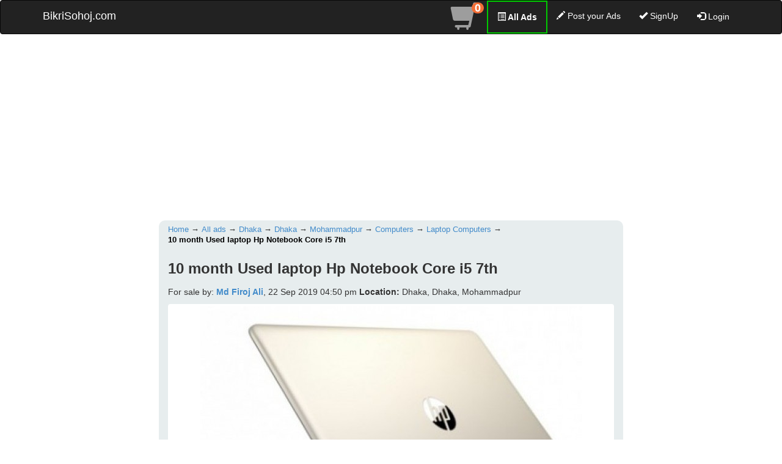

--- FILE ---
content_type: text/html; charset=UTF-8
request_url: https://www.bikrisohoj.com/details/10-month-used-laptop-hp-notebook-core-i5-7th-784
body_size: 9639
content:
<!DOCTYPE html>
<html lang="en">
    <head>
        <meta http-equiv="Content-Type" content="text/html; charset=UTF-8">
        <!-- Global site tag (gtag.js) - Google Analytics -->

        <script async src="https://www.googletagmanager.com/gtag/js?id=UA-145065428-1" type="d2ce408704018af87278b103-text/javascript"></script>
        <script type="d2ce408704018af87278b103-text/javascript">
            window.dataLayer = window.dataLayer || [];
            function gtag() {
                dataLayer.push(arguments);
            }
            gtag('js', new Date());
        
            gtag('config', 'UA-145065428-1');
        </script>
        
        
        <script async src="https://www.googletagmanager.com/gtag/js?id=G-PXKKE96XWN" type="d2ce408704018af87278b103-text/javascript"></script>
        <script type="d2ce408704018af87278b103-text/javascript">
          window.dataLayer = window.dataLayer || [];
          function gtag(){dataLayer.push(arguments);}
          gtag('js', new Date());
        
          gtag('config', 'G-PXKKE96XWN');
        </script>

        
        


                 
            
            <script async src="https://pagead2.googlesyndication.com/pagead/js/adsbygoogle.js" type="d2ce408704018af87278b103-text/javascript"></script>
            <script async custom-element="amp-ad" src="https://cdn.ampproject.org/v0/amp-ad-0.1.js" type="d2ce408704018af87278b103-text/javascript"></script>
            <script type="d2ce408704018af87278b103-text/javascript">
                (adsbygoogle = window.adsbygoogle || []).push({
                    google_ad_client: "ca-pub-3396764689929849",
                    enable_page_level_ads: true
                });
            </script>
            
            
        <script async src="https://fundingchoicesmessages.google.com/i/pub-3396764689929849?ers=1" nonce="cStIkwFw4sspT2b790VJnw" type="d2ce408704018af87278b103-text/javascript"></script><script nonce="cStIkwFw4sspT2b790VJnw" type="d2ce408704018af87278b103-text/javascript">(function() {function signalGooglefcPresent() {if (!window.frames['googlefcPresent']) {if (document.body) {const iframe = document.createElement('iframe'); iframe.style = 'width: 0; height: 0; border: none; z-index: -1000; left: -1000px; top: -1000px;'; iframe.style.display = 'none'; iframe.name = 'googlefcPresent'; document.body.appendChild(iframe);} else {setTimeout(signalGooglefcPresent, 0);}}}signalGooglefcPresent();})();</script>
        
        
                                                <title>10 month Used laptop Hp Notebook Core i5 7th for Sale in Dhaka | BikriSohoj</title>
                    <meta name="description" content="Description
HP 15-bs076TX laptop has Intel core i5 7200U processor, 4 GB DDR4 RAM, AMD radeon 520 graphics 2 GB DDR3 dedicated, 1 TB 5400 rpm SATA HD...">
                            

        <script src="https://cdn.onesignal.com/sdks/OneSignalSDK.js" async="" type="d2ce408704018af87278b103-text/javascript"></script>
        <script type="d2ce408704018af87278b103-text/javascript">
            var OneSignal = window.OneSignal || [];
            OneSignal.push(function () {
                OneSignal.init({
                    appId: "411989ab-368c-4d1d-9f47-8d2e76a70f65",
                });
            });
        </script>
        <script type="d2ce408704018af87278b103-text/javascript">
            (function (c, l, a, r, i, t, y) {
                c[a] = c[a] || function () {
                    (c[a].q = c[a].q || []).push(arguments)
                };
                t = l.createElement(r);
                t.async = 1;
                t.src = "https://www.clarity.ms/tag/" + i;
                y = l.getElementsByTagName(r)[0];
                y.parentNode.insertBefore(t, y);
            })(window, document, "clarity", "script", "gsxjahwdqr");
        </script>

        <meta name="viewport" content="width=device-width, initial-scale=1">
        <meta name="msvalidate.01" content="08CB449376CE7CDC80602662ACB8453C" />

        <link rel="icon" href="https://www.bikrisohoj.com/assets/front_end_assets/bikriSohoj.com-logo.png" type="image/png" sizes="32x32">

                        <meta property="fb:app_id" content="289079138218575" />
                <meta property="og:title" content="10 month Used laptop Hp Notebook Core i5 7th"/>
                <meta property="og:site_name" content="BikriSohoj.com"/>
                <meta property="og:url" content="https://www.bikrisohoj.com/details/10-month-used-laptop-hp-notebook-core-i5-7th-784"/>
                                <meta property="og:description" content="Description
HP 15-bs076TX laptop has Intel core i5 7200U processor, 4 GB DDR4 RAM, AMD radeon 520 graphics 2 GB DDR3 dedicated, 1 TB 5400 rpm SATA HDD, 15.6 inch display, full-size island-style keyboard with numeric keypad.

Features
Laptop Type Standard
Processor Type Intel Core i5-7200U..."/>
                <meta property="og:type" content="product"/>
                <meta property="product:price:amount" content="35000" />
                <meta property="product:price:currency" content="BDT" />

                
                
                
                                    <meta property="og:image:type" content="image/jpeg"/>
                    <meta property="og:image" content="https://www.bikrisohoj.com/uploads/product/Computers/Laptop%20Computers/medium/Hp21.jpg"/>
                    <meta property="og:image:width" content="720" />
                    <meta property="og:image:height" content="420" />
                    
                    
                                        

                
                    
                
        <script src="/cdn-cgi/scripts/7d0fa10a/cloudflare-static/rocket-loader.min.js" data-cf-settings="d2ce408704018af87278b103-|49"></script><link rel="preload" href="https://www.bikrisohoj.com/assets/front_end_assets/css/bootstrap.min.css" as="style" onload="this.onload=null;this.rel='stylesheet'">
        <noscript><link rel="stylesheet" href="https://www.bikrisohoj.com/assets/front_end_assets/css/bootstrap.min.css" type="text/css"></noscript>
        <script src="https://ajax.googleapis.com/ajax/libs/jquery/3.2.0/jquery.min.js" type="d2ce408704018af87278b103-text/javascript"></script>
        <link rel="preload" href="https://www.bikrisohoj.com/assets/front_end_assets/js/bootstrap.min.js" as="script">
        <script src="https://www.bikrisohoj.com/assets/front_end_assets/js/bootstrap.min.js" defer type="d2ce408704018af87278b103-text/javascript"></script>


        <!--        footer   -->
        <link href="https://www.bikrisohoj.com/assets/front_end_assets/css/font-awesome.min.css" rel="stylesheet" type="text/css">
        <style type="text/css">@font-face {font-family:Cookie;font-style:normal;font-weight:400;src:url(/cf-fonts/s/cookie/5.0.18/latin/400/normal.woff2);unicode-range:U+0000-00FF,U+0131,U+0152-0153,U+02BB-02BC,U+02C6,U+02DA,U+02DC,U+0304,U+0308,U+0329,U+2000-206F,U+2074,U+20AC,U+2122,U+2191,U+2193,U+2212,U+2215,U+FEFF,U+FFFD;font-display:swap;}</style>
        <link rel="stylesheet" href="https://www.bikrisohoj.com/assets/front_end_assets/css/footer-distributed-with-address-and-phones.css">
        <!--        footer   -->

        <link href="https://www.bikrisohoj.com/assets/front_end_assets/css/category_sub_category.css" rel='stylesheet' type='text/css' />
        <script src="/cdn-cgi/scripts/7d0fa10a/cloudflare-static/rocket-loader.min.js" data-cf-settings="d2ce408704018af87278b103-|49"></script><link rel="preload" href="https://www.bikrisohoj.com/assets/front_end_assets/css/radio_button.css" as="style" onload="this.onload=null;this.rel='stylesheet'">
        <noscript><link rel="stylesheet" href="https://www.bikrisohoj.com/assets/front_end_assets/css/radio_button.css" type="text/css"></noscript>

        <script src="https://www.bikrisohoj.com/assets/front_end_assets/js/category_sub_category.js" type="d2ce408704018af87278b103-text/javascript"></script>
                        <link href="https://www.bikrisohoj.com/assets/front_end_assets/css/flexslider.css" rel="stylesheet" type="text/css">
                <script src="https://www.bikrisohoj.com/assets/front_end_assets/js/jquery.flexslider.js" type="d2ce408704018af87278b103-text/javascript"></script>

                <link href="https://www.bikrisohoj.com/assets/front_end_assets/slick/slick.css" rel="stylesheet" type="text/css">
                <link href="https://www.bikrisohoj.com/assets/front_end_assets/slick/slick-theme.css" rel="stylesheet" type="text/css">
                <script src="https://www.bikrisohoj.com/assets/front_end_assets/slick/slick.js" type="d2ce408704018af87278b103-text/javascript"></script>
                

        


        
                        <script src="https://www.bikrisohoj.com/assets/front_end_assets/js/sweetalert2.all.min.js" type="d2ce408704018af87278b103-text/javascript"></script>
                        <link href="https://www.bikrisohoj.com/assets/front_end_assets/css/custom.css" rel='stylesheet' type='text/css' />
        <script src="https://www.bikrisohoj.com/assets/front_end_assets/js/custom.js" type="d2ce408704018af87278b103-text/javascript"></script>


        

                    <link rel="canonical" href="https://www.bikrisohoj.com/details/10-month-used-laptop-hp-notebook-core-i5-7th-784">
        



        
        
        


  



    </head>
    <body>

        <!-- Second navbar for search -->
        <nav class="navbar navbar-inverse">
            <div class="container">
                <!-- Brand and toggle get grouped for better mobile display -->
                <div class="navbar-header">
                    <button type="button" class="navbar-toggle collapsed" data-toggle="collapse" data-target="#navbar-collapse-3">
                        <span class="sr-only">Toggle navigation</span>
                        <span class="icon-bar"></span>
                        <span class="icon-bar"></span>
                        <span class="icon-bar"></span>
                    </button>
                    <a style="color: white" class="navbar-brand" href="https://www.bikrisohoj.com/">BikriSohoj.com</a>
                    <a style="color: white;  border: 2px solid #00cc00;"  id="fadeshow3" class="navbar-brand btn btn-dark btn-md" href="https://www.bikrisohoj.com/ads">All Ads</a>
                    <a id="cart_icon" href="https://www.bikrisohoj.com/cart">
                        <img style="padding-top: 5px;" src="https://www.bikrisohoj.com/assets/front_end_assets/img/cart_icon_45.png"/>
                        <span class='badge cart_count' id="lblCartCount" > 0 </span>
                    </a>  
                </div>

                <!-- Collect the nav links, forms, and other content for toggling -->
                <div class="collapse navbar-collapse" id="navbar-collapse-3">
                    <ul class="nav navbar-nav navbar-right">
                        <li>
                            <a style="padding-top: 3px; padding-bottom: 0px;" href="https://www.bikrisohoj.com/cart">
                                <span class="glyphicon glyphicon-shopping-cart" id="" style="font-size: 45px; "></span>
                                <span class='badge cart_count' id="lblCartCount" > 0 </span>
                            </a>

                        </li>
                        <li><a href="https://www.bikrisohoj.com/ads" style="color: #ffffff; font-weight: bold; border: 2px solid #00cc00;"><span class="glyphicon glyphicon-list-alt"></span> All Ads</a></li>
                        <li><a  style="color: white" href="https://www.bikrisohoj.com/product/create"><span class="glyphicon glyphicon-pencil"></span> Post your Ads</a></li>
                                                    <li><a  style="color: white" href="https://www.bikrisohoj.com/login/?acc=signup"><span class="glyphicon glyphicon-ok"></span> SignUp</a></li>
                        
                                                    <li>
    <!--                                <a class="btn btn-black btn-outline btn-circle collapsed"  style="color: white" data-toggle="collapse" href="#nav-collapse3" aria-expanded="false" aria-controls="nav-collapse3"><span class="glyphicon glyphicon-log-in"></span> Login</a>-->
                                <a class="btn btn-black btn-outline btn-circle collapsed" href="https://www.bikrisohoj.com/login/?acc=signin"  style="color: white"  ><span class="glyphicon glyphicon-log-in"></span> Login</a>
                            </li>
                            
                    </ul>
                    <div class="collapse nav navbar-nav nav-collapse slide-down" id="nav-collapse3">
                        <!--                        <form class="navbar-form navbar-right form-inline" role="form">-->
                        <form action="https://www.bikrisohoj.com/login/signin" class="navbar-form navbar-right form-inline" role="form" method="post" accept-charset="utf-8">
                                                                                                           <input type="hidden" name="csrf_test_name" value="adaf8830cdd94efb3be4edf8a709d436" />
                        <div class="form-group">
                            <label class="sr-only" for="Email">Email</label>
                            <input type="text" name="email_or_number" class="form-control" id="Email" placeholder="Email or Phone" autofocus required />
                        </div>
                        <div class="form-group">
                            <label class="sr-only" for="Password">Password</label>
                            <input type="password" name="password" class="form-control" id="Password" placeholder="Password" required />
                        </div>
                        <button type="submit" class="btn btn-success">Login</button>
                        </form>
                    </div>
                </div><!-- /.navbar-collapse -->

            </div><!-- /.container -->
            <div id="extra_post_button" style="color: white;font-weight: bold; font-size: 1.5em; text-align: center;"><a style="text-decoration: none; color: #ffffff;" href="https://www.bikrisohoj.com/product/create">Post your Ads - বিজ্ঞাপন দিন</a></div>
        </nav><!-- /.navbar -->



        <div class="container">
            <div class="row">
                <div class="col-xs-12 col-sm-12 col-md-12">

                    
                        <!-- TopBanner -->
                        <ins class="adsbygoogle"
                                 style="display:block"
                                 data-ad-client="ca-pub-3396764689929849"
                                 data-ad-slot="3242154556"
                                 data-ad-format="auto"
                                 data-full-width-responsive="true"></ins>
                            <script type="d2ce408704018af87278b103-text/javascript">
                            (adsbygoogle = window.adsbygoogle || []).push({});
                        </script>
                        
                        


                </div>
            </div>
        </div>
        
<style>

    @media (max-width: 480px) {
        .details_body{
            padding-left: 2px;
            padding-right: 2px;
        }

        .container{
            padding-left: 5px;
            padding-right: 5px;
        }

    }



</style>



    <div style="width: auto; margin-bottom: 5px;"></div>

    <div class="container">

        <div class="row" style="margin: 0px;">
            <!--left banner-->
            <div class="col-sm-3 col-md-2 col-lg-2"></div>  
            <div class="col-sm-9 col-md-8 col-lg-8"  style="background-color: #E7EDEE; border-radius: 10px;" itemscope itemtype="https://schema.org/Product">
                                <nav>
                    <ol itemscope="itemscope" itemtype="https://schema.org/BreadcrumbList" style="padding: 0px; font-size: .9em; margin-top: 7px;">
                        <li style="display: inline-block;" itemprop="itemListElement" itemscope="itemscope" itemtype="https://schema.org/ListItem" >
                            <a href="https://www.bikrisohoj.com/" itemprop="item"><span itemprop="name">Home</span><meta itemprop="position" content="1"></a>
                                                        &#8594;
                        </li>
                        <li style="display: inline-block;" itemprop="itemListElement" itemscope="itemscope" itemtype="https://schema.org/ListItem" >
                            <a href="https://www.bikrisohoj.com/ads" itemprop="item"><span itemprop="name">All ads</span><meta itemprop="position" content="2"></a>
                                                        &#8594;
                        </li>
                        <li style="display: inline-block;" itemprop="itemListElement" itemscope="itemscope" itemtype="https://schema.org/ListItem" >
                            <a href="https://www.bikrisohoj.com/ads/?lot=div&lo=1" itemprop="item"><span itemprop="name">Dhaka</span><meta itemprop="position" content="3"></a>
                                                        &#8594;
                        </li>
                        <li style="display: inline-block;" itemprop="itemListElement" itemscope="itemscope" itemtype="https://schema.org/ListItem" >
                            <a href="https://www.bikrisohoj.com/ads/?lot=dis&lo=23" itemprop="item"><span itemprop="name">Dhaka</span><meta itemprop="position" content="4"></a>
                                                        &#8594;
                        </li>
                                                    <li style="display: inline-block;" itemprop="itemListElement" itemscope="itemscope" itemtype="https://schema.org/ListItem" >
                                <a href="https://www.bikrisohoj.com/ads/?lot=area&lo=23" itemprop="item"><span itemprop="name">Mohammadpur</span><meta itemprop="position" content="5"></a>
                                                                &#8594;
                            </li>
                                                    <li style="display: inline-block;" itemprop="itemListElement" itemscope="itemscope" itemtype="https://schema.org/ListItem" >
                            <a href="https://www.bikrisohoj.com/ads/computers/?lot=dis&lo=23" itemprop="item"><span itemprop="name">Computers</span><meta itemprop="position" content="6"></a>
                                                        &#8594;
                        </li>
                        <li style="display: inline-block;" itemprop="itemListElement" itemscope="itemscope" itemtype="https://schema.org/ListItem" >
                            <a href="https://www.bikrisohoj.com/ads/computers/?lot=dis&lo=23&sub=6" itemprop="item"><span itemprop="name">Laptop Computers</span><meta itemprop="position" content="7"></a>
                                                        &#8594;
                        </li>
                        <li style="display: inline-block; pointer-events: none;font-weight: 600;" itemprop="itemListElement" itemscope="itemscope" itemtype="https://schema.org/ListItem" >
                            <a href="https://www.bikrisohoj.com/details/10-month-used-laptop-hp-notebook-core-i5-7th-784" itemprop="item"><span itemprop="name" style="color: black;">10 month Used laptop Hp Notebook Core i5 7th</span><meta itemprop="position" content="8"></a>
                        </li>

                    </ol>
                </nav>
                <div>
                    <h1 itemprop="name" style="font-size:1.7143em; line-height: 1.5em; font-weight: 600;">10 month Used laptop Hp Notebook Core i5 7th</h1>
                    <meta itemprop="name" content="10 month Used laptop Hp Notebook Core i5 7th" />
                    <meta itemprop="dateCreated" content="22 Sep 2019 04:50 pm">
                                        
                                                                     <link itemprop="image" href="https://www.bikrisohoj.com/uploads/product/Computers/Laptop%20Computers/medium/Hp21.jpg" />
                       
                                                                     <link itemprop="image" href="https://www.bikrisohoj.com/uploads/product/Computers/Laptop%20Computers/small/Hp21.jpg" />                 
                                        <p>For sale by: <span style="font-weight: 600;"><a href='https://www.bikrisohoj.com/store/Firojlaptophouse'>Md Firoj Ali</a></span>, 22 Sep 2019 04:50 pm <span><span style="font-weight: 600;">Location:</span> Dhaka, Dhaka, Mohammadpur</span></p>

                                        <link itemprop="image" href="https://www.bikrisohoj.com/uploads/product/Computers/Laptop%20Computers/medium/Hp21.jpg" />
                    <link itemprop="image" href="https://www.bikrisohoj.com/uploads/product/Computers/Laptop%20Computers/thumbnail/Hp21.jpg" />
                    <link itemprop="image" href="https://www.bikrisohoj.com/uploads/product/Computers/Laptop%20Computers/small/Hp21.jpg" />
                    
                    <div class="flexslider" style="overflow: hidden; position: relative; ">
                        <ul class="slides">

                                                            <li data-thumb="https://www.bikrisohoj.com/uploads/product/Computers/Laptop Computers/small/Hp21.jpg">
                                    <img src="https://www.bikrisohoj.com/uploads/product/Computers/Laptop Computers/medium/Hp21.jpg" itemprop="image" alt="10 month Used laptop Hp Notebook Core i5 7th"/>
                                </li>                           
                                                                                        <li data-thumb="https://www.bikrisohoj.com/uploads/product/Computers/Laptop Computers/small/Hp11.jpg">
                                    <img src="https://www.bikrisohoj.com/uploads/product/Computers/Laptop Computers/medium/Hp11.jpg" itemprop="image" alt="10 month Used laptop Hp Notebook Core i5 7th"/>
                                </li>                           
                                                                                                                    <li data-thumb="https://www.bikrisohoj.com/uploads/product/Computers/Laptop Computers/small/Hp31.jpg">
                                    <img src="https://www.bikrisohoj.com/uploads/product/Computers/Laptop Computers/medium/Hp31.jpg" itemprop="image" alt="10 month Used laptop Hp Notebook Core i5 7th"/>
                                </li>                           
                            
                            
                                                    </ul>
                    </div>
                </div>

                
                                    <div id="fadeshow5">
                        <div  itemprop="offers" itemscope itemtype="http://schema.org/Offer" class="ui-price-tag">Tk <span class="amount">35,000</span>
                        <meta itemprop="priceCurrency" content="BDT">
                        <meta itemprop="price" content="35000.00">
                        <link itemprop="availability" href="https://schema.org/InStock">
                        </div>
                        <p style="font-weight: 800; margin:0px; font-size:1.7em;display: inline; float: right;">
                            
                            <a target="_blank" href="https://wa.me/8801748052399"><img style="display: inline" width="180px"  src="https://www.bikrisohoj.com/assets/front_end_assets/wa.png" /></a>
                            <img style="border-radius: 5px; margin-bottom: 6px;" src="https://www.bikrisohoj.com/assets/front_end_assets/img/phone.png" width="30px" height="30px"/> <a href="tel:01748052399">01748052399</a></p>
                    </div>
                    <div style="margin-top: 10px;"></div>
                                            <p style="font-style: italic; font-weight: 600;">Negotiable</p>            
                                        <div style="margin-bottom: 5px;">
                        <span style="font-weight: bold;">Shere This Ad: <a target="_blank" href="https://www.facebook.com/sharer/sharer.php?u=https%3A%2F%2Fwww.bikrisohoj.com%2Fdetails%2F10-month-used-laptop-hp-notebook-core-i5-7th-784"><img style="display: inline" width="27px" height="27px" src="https://www.bikrisohoj.com/assets/front_end_assets/img/fb.png" /></a></span>
                        
                    </div>
                
                <pre itemprop="description" style="font-size: 1.1em; font-family: sans-serif; font-weight: 600; white-space: pre-line;word-wrap: break-word;text-align: justify;clear: both;">
                                            Description
HP 15-bs076TX laptop has Intel core i5 7200U processor, 4 GB DDR4 RAM, AMD radeon 520 graphics 2 GB DDR3 dedicated, 1 TB 5400 rpm SATA HDD, 15.6 inch display, full-size island-style keyboard with numeric keypad.

Features
Laptop Type Standard
Processor Type Intel Core i5-7200U
Processor Speed 2.5 GHz up to 3.1 GHz, 3 MB Cache, 2 Cores
Screen Size 15.6" Diagonal HD SVA BrightView WLED-Backlit 1366 x 768
RAM 4 GB DDR4-2133 RAM
Hard Disk 1 TB 5400 rpm SATA HDD
Disk Type HDD
Optical Drive DVD-Writer
Graphics Card AMD Radeon 520 Graphics 2 GB DDR3 Dedicated
Audio/Speaker Dual Speakers
Networking Intel 802.11a/b/g/n/ac Wi-Fi, Bluetooth 4.2 Combo, Integrated 10/100/1000 GbE LAN
Webcam HP TrueVision HD Camera with Integrated Digital Microphone
Battery 4-Cell 41 Wh Li-ion, Backup Time Up to 4.5 Hours
Software Free DOS
Product Warranty
This product hp 15-bs076tx laptop comes with 2 years international warranty.                                    </pre>
                
                <!--<div itemprop="aggregateRating" itemscope itemtype="https://schema.org/AggregateRating">-->
                <!--    <meta itemprop="ratingValue" content="5">-->
                <!--    <meta itemprop="ratingCount" content="1">-->
                <!--  </div>-->
                
                <p style="font-size: 1.5em;">
                    Similar ads
                </p>
                <hr style="color: black;border: 1px solid gray; margin: 0px 0px 10px 0px; padding: 0px;"/>

                <div>
                    <section class="" style="margin: 0 auto; padding: 0; gap: 10px; display: flex; flex-wrap: wrap;  justify-content: flex-start;">
                                                        
                                <a style="text-decoration: none; flex: 1 1 calc(33.33% - 10px);box-sizing: border-box;background: #f9f9f9;padding: 1px;border: 1px solid #ddd;border-radius: 4px;text-align: center;" href="https://www.bikrisohoj.com/details/intel-10th-gen-core-i9-10900-processor-31503">
                                <div style="">
                                    <div style="text-align: center; width: 99%;">
                                        
                                                                                    <img src="https://www.bikrisohoj.com/uploads/product/Computers/Desktop Computers//small/WhatsApp_Image_2021-10-01_at_11_10_41_PM.jpeg" alt="Intel 10th Gen Core i9-10900 Processor">
                                        
                                        <h5 style="font-weight: bold;font-size: .9em; margin-top: 10px;margin-bottom: 0px;color: #1A0DAB;">Intel 10th Gen Core i9-10900 Processor</h5>
                                        <p style="margin-bottom: 0px"><span style="font-size: .7em; color: #637270;">05 Oct 2021 07:25 am </span></p>
                                        <p style="font-weight: bold;font-size: 1.10em;margin-top: 5px;">TK 34,999</p>
                                        
                                    </div>
                                </div>
                                </a>
                                                                
                                <a style="text-decoration: none; flex: 1 1 calc(33.33% - 10px);box-sizing: border-box;background: #f9f9f9;padding: 1px;border: 1px solid #ddd;border-radius: 4px;text-align: center;" href="https://www.bikrisohoj.com/details/cpu-core-i5-10-gen-gigabyte-motherboard-ram-8-gb-48784">
                                <div style="">
                                    <div style="text-align: center; width: 99%;">
                                        
                                                                                    <img src="https://www.bikrisohoj.com/uploads/product/Computers/Desktop Computers//small/bikrisohoj_48784_img_1.jpeg" alt="CPU Core i5 10 Gen | Gigabyte Motherboard | RAM 8 GB">
                                        
                                        <h5 style="font-weight: bold;font-size: .9em; margin-top: 10px;margin-bottom: 0px;color: #1A0DAB;">CPU Core i5 10 Gen | Gigabyte Motherboard | RAM 8 GB</h5>
                                        <p style="margin-bottom: 0px"><span style="font-size: .7em; color: #637270;">07 Jul 2023 10:33 am </span></p>
                                        <p style="font-weight: bold;font-size: 1.10em;margin-top: 5px;">TK 34,750</p>
                                        
                                    </div>
                                </div>
                                </a>
                                                                
                                <a style="text-decoration: none; flex: 1 1 calc(33.33% - 10px);box-sizing: border-box;background: #f9f9f9;padding: 1px;border: 1px solid #ddd;border-radius: 4px;text-align: center;" href="https://www.bikrisohoj.com/details/microsoft-surface-pro-5-7th-gen-i5-48768">
                                <div style="">
                                    <div style="text-align: center; width: 99%;">
                                        
                                                                                    <img src="https://www.bikrisohoj.com/uploads/product/Computers/Laptop Computers//small/bikrisohoj_48768_img_1.jpg" alt="Microsoft Surface Pro 5 (7th Gen i5)">
                                        
                                        <h5 style="font-weight: bold;font-size: .9em; margin-top: 10px;margin-bottom: 0px;color: #1A0DAB;">Microsoft Surface Pro 5 (7th Gen i5)</h5>
                                        <p style="margin-bottom: 0px"><span style="font-size: .7em; color: #637270;">07 Jul 2023 10:33 am </span></p>
                                        <p style="font-weight: bold;font-size: 1.10em;margin-top: 5px;">TK 34,500</p>
                                        
                                    </div>
                                </div>
                                </a>
                                                                
                                <a style="text-decoration: none; flex: 1 1 calc(33.33% - 10px);box-sizing: border-box;background: #f9f9f9;padding: 1px;border: 1px solid #ddd;border-radius: 4px;text-align: center;" href="https://www.bikrisohoj.com/details/hp-laptop-pavilion-i5-7th-gen-15-au171tx-2468">
                                <div style="">
                                    <div style="text-align: center; width: 99%;">
                                        
                                                                                    <img src="https://www.bikrisohoj.com/uploads/product/Computers/Laptop Computers//small/111.jpg" alt="HP Laptop Pavilion i5 7th Gen (15-au171tx)">
                                        
                                        <h5 style="font-weight: bold;font-size: .9em; margin-top: 10px;margin-bottom: 0px;color: #1A0DAB;">HP Laptop Pavilion i5 7th Gen (15-au171tx)</h5>
                                        <p style="margin-bottom: 0px"><span style="font-size: .7em; color: #637270;">26 Sep 2019 11:06 pm </span></p>
                                        <p style="font-weight: bold;font-size: 1.10em;margin-top: 5px;">TK 34,500</p>
                                        
                                    </div>
                                </div>
                                </a>
                                                                
                                <a style="text-decoration: none; flex: 1 1 calc(33.33% - 10px);box-sizing: border-box;background: #f9f9f9;padding: 1px;border: 1px solid #ddd;border-radius: 4px;text-align: center;" href="https://www.bikrisohoj.com/details/dell-core-i5-10th-gen-for-sell-106736">
                                <div style="">
                                    <div style="text-align: center; width: 99%;">
                                        
                                                                                    <img src="https://www.bikrisohoj.com/uploads/product/Computers/Laptop Computers//small/bikrisohoj_106736_img_1.jpg" alt="Dell Core i5/ 10th gen for sell">
                                        
                                        <h5 style="font-weight: bold;font-size: .9em; margin-top: 10px;margin-bottom: 0px;color: #1A0DAB;">Dell Core i5/ 10th gen for sell</h5>
                                        <p style="margin-bottom: 0px"><span style="font-size: .7em; color: #637270;">22 Oct 2024 08:04 am </span></p>
                                        <p style="font-weight: bold;font-size: 1.10em;margin-top: 5px;">TK 34,500</p>
                                        
                                    </div>
                                </div>
                                </a>
                                                                
                                <a style="text-decoration: none; flex: 1 1 calc(33.33% - 10px);box-sizing: border-box;background: #f9f9f9;padding: 1px;border: 1px solid #ddd;border-radius: 4px;text-align: center;" href="https://www.bikrisohoj.com/details/x1-carbon-core-i7-4th-gen-256gb-ssd-8gb-ram-1757">
                                <div style="">
                                    <div style="text-align: center; width: 99%;">
                                        
                                                                                    <img src="https://www.bikrisohoj.com/assets/front_end_assets/img/no-image.jpg" alt="X1 Carbon Core i7 4th gen 256GB SSD 8GB RAM">
                                        
                                        <h5 style="font-weight: bold;font-size: .9em; margin-top: 10px;margin-bottom: 0px;color: #1A0DAB;">X1 Carbon Core i7 4th gen 256GB SSD 8GB RAM</h5>
                                        <p style="margin-bottom: 0px"><span style="font-size: .7em; color: #637270;">22 Sep 2019 04:50 pm </span></p>
                                        <p style="font-weight: bold;font-size: 1.10em;margin-top: 5px;">TK 34,500</p>
                                        
                                    </div>
                                </div>
                                </a>
                                                                
                                <a style="text-decoration: none; flex: 1 1 calc(33.33% - 10px);box-sizing: border-box;background: #f9f9f9;padding: 1px;border: 1px solid #ddd;border-radius: 4px;text-align: center;" href="https://www.bikrisohoj.com/details/hp-zbook-14u-g5-core-i5-8th-gen-laptop-130951">
                                <div style="">
                                    <div style="text-align: center; width: 99%;">
                                        
                                                                                    <img src="https://www.bikrisohoj.com/uploads/product/Computers/Laptop Computers//small/bikrisohoj_130951_img_1.jpg" alt="HP ZBook 14U G5 Core i5 8th Gen Laptop">
                                        
                                        <h5 style="font-weight: bold;font-size: .9em; margin-top: 10px;margin-bottom: 0px;color: #1A0DAB;">HP ZBook 14U G5 Core i5 8th Gen Laptop</h5>
                                        <p style="margin-bottom: 0px"><span style="font-size: .7em; color: #637270;">08 Apr 2025 08:58 pm </span></p>
                                        <p style="font-weight: bold;font-size: 1.10em;margin-top: 5px;">TK 34,500</p>
                                        
                                    </div>
                                </div>
                                </a>
                                                                
                                <a style="text-decoration: none; flex: 1 1 calc(33.33% - 10px);box-sizing: border-box;background: #f9f9f9;padding: 1px;border: 1px solid #ddd;border-radius: 4px;text-align: center;" href="https://www.bikrisohoj.com/details/lenovo-thinkpad-l470-core-i5-7th-generation-30490">
                                <div style="">
                                    <div style="text-align: center; width: 99%;">
                                        
                                                                                    <img src="https://www.bikrisohoj.com/uploads/product/Computers/Laptop Computers//small/20210908_073556.jpg" alt="Lenovo  Thinkpad L470, Core i5, 7th generation">
                                        
                                        <h5 style="font-weight: bold;font-size: .9em; margin-top: 10px;margin-bottom: 0px;color: #1A0DAB;">Lenovo  Thinkpad L470, Core i5, 7th generation</h5>
                                        <p style="margin-bottom: 0px"><span style="font-size: .7em; color: #637270;">14 Sep 2021 08:03 am </span></p>
                                        <p style="font-weight: bold;font-size: 1.10em;margin-top: 5px;">TK 34,000</p>
                                        
                                    </div>
                                </div>
                                </a>
                                                                
                                <a style="text-decoration: none; flex: 1 1 calc(33.33% - 10px);box-sizing: border-box;background: #f9f9f9;padding: 1px;border: 1px solid #ddd;border-radius: 4px;text-align: center;" href="https://www.bikrisohoj.com/details/1420-sft-used-flat-lalmatia-30107">
                                <div style="">
                                    <div style="text-align: center; width: 99%;">
                                        
                                                                                    <img src="https://www.bikrisohoj.com/assets/front_end_assets/img/no-image.jpg" alt="1420 Sft Used Flat Lalmatia">
                                        
                                        <h5 style="font-weight: bold;font-size: .9em; margin-top: 10px;margin-bottom: 0px;color: #1A0DAB;">1420 Sft Used Flat Lalmatia</h5>
                                        <p style="margin-bottom: 0px"><span style="font-size: .7em; color: #637270;">06 Sep 2021 09:08 am </span></p>
                                        <p style="font-weight: bold;font-size: 1.10em;margin-top: 5px;">TK 15,000,000</p>
                                        
                                    </div>
                                </div>
                                </a>
                                                                
                                <a style="text-decoration: none; flex: 1 1 calc(33.33% - 10px);box-sizing: border-box;background: #f9f9f9;padding: 1px;border: 1px solid #ddd;border-radius: 4px;text-align: center;" href="https://www.bikrisohoj.com/details/used-flat-136292">
                                <div style="">
                                    <div style="text-align: center; width: 99%;">
                                        
                                                                                    <img src="https://www.bikrisohoj.com/uploads/product/Property/Apartments & Flats//small/bikrisohoj_136292_img_1.jpg" alt="Used Flat">
                                        
                                        <h5 style="font-weight: bold;font-size: .9em; margin-top: 10px;margin-bottom: 0px;color: #1A0DAB;">Used Flat</h5>
                                        <p style="margin-bottom: 0px"><span style="font-size: .7em; color: #637270;">13 May 2025 11:43 am </span></p>
                                        <p style="font-weight: bold;font-size: 1.10em;margin-top: 5px;">TK 12,000,000</p>
                                        
                                    </div>
                                </div>
                                </a>
                                                                
                                <a style="text-decoration: none; flex: 1 1 calc(33.33% - 10px);box-sizing: border-box;background: #f9f9f9;padding: 1px;border: 1px solid #ddd;border-radius: 4px;text-align: center;" href="https://www.bikrisohoj.com/details/used-flat-120213">
                                <div style="">
                                    <div style="text-align: center; width: 99%;">
                                        
                                                                                    <img src="https://www.bikrisohoj.com/uploads/product/Property/Apartments & Flats//small/bikrisohoj_120213_img_1.jpg" alt="Used Flat">
                                        
                                        <h5 style="font-weight: bold;font-size: .9em; margin-top: 10px;margin-bottom: 0px;color: #1A0DAB;">Used Flat</h5>
                                        <p style="margin-bottom: 0px"><span style="font-size: .7em; color: #637270;">29 Jan 2025 07:29 pm </span></p>
                                        <p style="font-weight: bold;font-size: 1.10em;margin-top: 5px;">TK 8,000,000</p>
                                        
                                    </div>
                                </div>
                                </a>
                                                                
                                <a style="text-decoration: none; flex: 1 1 calc(33.33% - 10px);box-sizing: border-box;background: #f9f9f9;padding: 1px;border: 1px solid #ddd;border-radius: 4px;text-align: center;" href="https://www.bikrisohoj.com/details/ready-used-flat-sale-14910">
                                <div style="">
                                    <div style="text-align: center; width: 99%;">
                                        
                                                                                    <img src="https://www.bikrisohoj.com/uploads/product/Property/Apartments & Flats//small/IMG_20200614_225615.jpg" alt="Ready used Flat SALE">
                                        
                                        <h5 style="font-weight: bold;font-size: .9em; margin-top: 10px;margin-bottom: 0px;color: #1A0DAB;">Ready used Flat SALE</h5>
                                        <p style="margin-bottom: 0px"><span style="font-size: .7em; color: #637270;">03 Jul 2020 11:21 am </span></p>
                                        <p style="font-weight: bold;font-size: 1.10em;margin-top: 5px;">TK 7,500,000</p>
                                        
                                    </div>
                                </div>
                                </a>
                                                                
                                <a style="text-decoration: none; flex: 1 1 calc(33.33% - 10px);box-sizing: border-box;background: #f9f9f9;padding: 1px;border: 1px solid #ddd;border-radius: 4px;text-align: center;" href="https://www.bikrisohoj.com/details/ready-used-flat-sale-20084">
                                <div style="">
                                    <div style="text-align: center; width: 99%;">
                                        
                                                                                    <img src="https://www.bikrisohoj.com/uploads/product/Property/Houses//small/IMG_20201029_180902.jpg" alt="Ready used flat sale">
                                        
                                        <h5 style="font-weight: bold;font-size: .9em; margin-top: 10px;margin-bottom: 0px;color: #1A0DAB;">Ready used flat sale</h5>
                                        <p style="margin-bottom: 0px"><span style="font-size: .7em; color: #637270;">10 Nov 2020 07:41 pm </span></p>
                                        <p style="font-weight: bold;font-size: 1.10em;margin-top: 5px;">TK 7,500,000</p>
                                        
                                    </div>
                                </div>
                                </a>
                                                                
                                <a style="text-decoration: none; flex: 1 1 calc(33.33% - 10px);box-sizing: border-box;background: #f9f9f9;padding: 1px;border: 1px solid #ddd;border-radius: 4px;text-align: center;" href="https://www.bikrisohoj.com/details/used-flat-for-sale-in-south-banasree-136910">
                                <div style="">
                                    <div style="text-align: center; width: 99%;">
                                        
                                                                                    <img src="https://www.bikrisohoj.com/uploads/product/Property/Apartments & Flats//small/bikrisohoj_136910_img_1.jpg" alt="Used flat for sale in South Banasree">
                                        
                                        <h5 style="font-weight: bold;font-size: .9em; margin-top: 10px;margin-bottom: 0px;color: #1A0DAB;">Used flat for sale in South Banasree</h5>
                                        <p style="margin-bottom: 0px"><span style="font-size: .7em; color: #637270;">19 May 2025 10:51 pm </span></p>
                                        <p style="font-weight: bold;font-size: 1.10em;margin-top: 5px;">TK 7,500,000</p>
                                        
                                    </div>
                                </div>
                                </a>
                                                                
                                <a style="text-decoration: none; flex: 1 1 calc(33.33% - 10px);box-sizing: border-box;background: #f9f9f9;padding: 1px;border: 1px solid #ddd;border-radius: 4px;text-align: center;" href="https://www.bikrisohoj.com/details/used-fully-furnished-flat-for-sell-40487">
                                <div style="">
                                    <div style="text-align: center; width: 99%;">
                                        
                                                                                    <img src="https://www.bikrisohoj.com/uploads/product/Property/Apartments & Flats//small/bikrisohoj_40487_img_1.jpg" alt="Used fully furnished flat for sell">
                                        
                                        <h5 style="font-weight: bold;font-size: .9em; margin-top: 10px;margin-bottom: 0px;color: #1A0DAB;">Used fully furnished flat for sell</h5>
                                        <p style="margin-bottom: 0px"><span style="font-size: .7em; color: #637270;">07 Jun 2022 08:34 am </span></p>
                                        <p style="font-weight: bold;font-size: 1.10em;margin-top: 5px;">TK 7,200,000</p>
                                        
                                    </div>
                                </div>
                                </a>
                                                                
                                <a style="text-decoration: none; flex: 1 1 calc(33.33% - 10px);box-sizing: border-box;background: #f9f9f9;padding: 1px;border: 1px solid #ddd;border-radius: 4px;text-align: center;" href="https://www.bikrisohoj.com/details/flat-for-sale-used-36990">
                                <div style="">
                                    <div style="text-align: center; width: 99%;">
                                        
                                                                                    <img src="https://www.bikrisohoj.com/uploads/product/Property/Apartments & Flats//small/bikrisohoj_36990_img_1.jpg" alt="Flat for Sale (Used)">
                                        
                                        <h5 style="font-weight: bold;font-size: .9em; margin-top: 10px;margin-bottom: 0px;color: #1A0DAB;">Flat for Sale (Used)</h5>
                                        <p style="margin-bottom: 0px"><span style="font-size: .7em; color: #637270;">14 Feb 2022 09:53 pm </span></p>
                                        <p style="font-weight: bold;font-size: 1.10em;margin-top: 5px;">TK 6,500,000</p>
                                        
                                    </div>
                                </div>
                                </a>
                                                    </section>
                </div>

                
            </div>
            <!--        right banner-->
            <div id="right_bar" class="col-md-2 col-lg-2">
                                    <!-- RightBanner -->
                    <ins class="adsbygoogle"
                         style="display:inline-block;width:160px;height:600px"
                         data-ad-client="ca-pub-3396764689929849"
                         data-ad-slot="6029797512"></ins>
                    <script type="d2ce408704018af87278b103-text/javascript">
                         (adsbygoogle = window.adsbygoogle || []).push({});
                    </script>
                    
                    
                            </div>
        </div>
    </div>

    




<script type="d2ce408704018af87278b103-text/javascript">

    $('.responsive').slick({
        dots: true,
        infinite: false,
        speed: 300,
        slidesToShow: 5,
        slidesToScroll: 5,
        responsive: [
            {
                breakpoint: 1024,
                settings: {
                    slidesToShow: 3,
                    slidesToScroll: 3,
                    infinite: true,
                    dots: true
                }
            },
            {
                breakpoint: 600,
                settings: {
                    slidesToShow: 2,
                    slidesToScroll: 2
                }
            },
            {
                breakpoint: 480,
                settings: {
                    slidesToShow: 2,
                    slidesToScroll: 2
                }
            }

        ]
    });


    $(document).ready(function () {
        $('.flexslider').flexslider({
            animation: "slide",
            controlNav: "thumbnails",
            smoothHeight: true,
            animationLoop: false,
            pauseOnHover: true,
            touch: true,
            slideshow: false,
        });
        //slideshow: false,
    });




    function option_image_one(img, option, e) {
        var index = $('#' + img).index();
        $('.flexslider').flexslider(index);

        $(".optipns_section .btn-success").addClass("btn-default");
        $(".optipns_section .btn-success").removeClass("btn-success");

        $(e).removeClass("btn-default");
        $(e).addClass("btn-success");

        $opt = option + ":" + img;
        $("#selected_option").html($opt);

    }

    function option_image_two(option, e) {
       // var index = $('#' + img).index();
        //$('.flexslider').flexslider(index);

        $(".optipns_section .btn-success").addClass("btn-default");
        $(".optipns_section .btn-success").removeClass("btn-success");

        $(e).removeClass("btn-default");
        $(e).addClass("btn-success");

        $opt = option;
        $("#selected_option").html($opt);

    }


    function send_email() {

        var slug = "10-month-used-laptop-hp-notebook-core-i5-7th-784";
        var subject = $("#subject").val();
        var email_or_phone = $("#email_or_phone").val();
        var details = $("#details").val();


        if (!!subject && !!email_or_phone && !!details) {

            var dt = {
                csrf_test_name: 'adaf8830cdd94efb3be4edf8a709d436',
                slug: slug,
                subject: subject,
                email_or_phone: email_or_phone,
                details: details,

            };
            $.post("https://www.bikrisohoj.com/Email/email_to_seller", dt)
                    .done(function (data) {
                        if (data == "sent") {

                            $('#emailModal').modal('toggle');
                            $("#subject").val("");
                            $("#email_or_phone").val("");
                            $("#details").val("");
                            Swal.fire(
                                    'Thank You',
                                    'Email Sent Successfully.',
                                    'success'
                                    );
                        } else {
                            alert("Please Insert Subject, Email and Details Correctly");
                        }
                    });
        } else {
            alert("Please Insert Subject, Email and Details Correctly");
        }
    }


    function quantity_increse(stock) {
        var int_stock = parseInt(stock);
        var int_quantity = parseInt($('#quantity').val());

        if (int_quantity < int_stock) {
            var f_quantity = int_quantity + 1;
            $('#quantity').val(f_quantity);
        }

    }

    function quantity_reduce(stock) {
        var int_stock = parseInt(stock);
        var int_quantity = parseInt($('#quantity').val());

        if (int_quantity > 1) {
            var f_quantity = int_quantity - 1;
            $('#quantity').val(f_quantity);
        }
    }

    function add_to_cart(product_id) {

        var check_option = false;
        var int_quantity = parseInt($('#quantity').val());
        check_option = $("button").hasClass("product_option");
        var selected_option = "";
        if (check_option) {
            selected_option = $("#selected_option").html();
            if (selected_option === "") {
                alert("Please choose a option");
                return;
            }
        }


        if (int_quantity > 0) {
            var dt = {
                csrf_test_name: 'adaf8830cdd94efb3be4edf8a709d436',
                product_id: product_id,
                quantity: int_quantity,
                option: selected_option,
            };

            $.post("https://www.bikrisohoj.com/Welcome/add_to_cart", dt)
                    .done(function (data) {
                        if (data == "redirect") {
                            window.location.replace("https://www.bikrisohoj.com/Login/login/?acc=signin&redto=" + product_id);
                        } else if (data != "no" && data != "redirect" && data != "") {

                            $(".cart_count").html(data);
                            Swal.fire(
                                    'Your Product added to cart. <br/><br/>আপনার পণ্যটি কার্টে যোগ করা হয়েছে ',
                                    '',
                                    'success'
                                    );
                        }
                    });
        }

    }

    function buy_now(product_id) {
        var check_option = false;
        var int_quantity = parseInt($('#quantity').val());
        
        check_option = $("button").hasClass("product_option");
        var selected_option = "";
        if (check_option) {
            selected_option = $("#selected_option").html();
            if (selected_option === "") {
                alert("Please choose a option");
                return;
            }
        }
        
        if (int_quantity > 0) {

            var dt = {
                csrf_test_name: 'adaf8830cdd94efb3be4edf8a709d436',
                product_id: product_id,
                quantity: int_quantity,
                option: selected_option,
            };

            $.post("https://www.bikrisohoj.com/Welcome/buy_now", dt)
                    .done(function (data) {
                        if (data == "redirect") {
                            window.location.replace("https://www.bikrisohoj.com/Login/login/?acc=signin&redto=" + product_id);
                        } else if (data == "redirecttocart") {
                            window.location.replace("https://www.bikrisohoj.com/cart");
                        }
                    });
        }
    }

    function review(td) {
        var page = parseInt($("#review_page").text());
        var product_id = '784';
        var q_page = 0;
        if (td == "next") {
            if (page < 51) {
                var set_page = page + 1;
                q_page = set_page;
            }
        } else if (td == "prev") {
            if (page > 0) {
                var set_page = page - 1;
                q_page = set_page;
            }
        }

        var dt = {
            csrf_test_name: 'adaf8830cdd94efb3be4edf8a709d436',
            product_id: product_id,
            page: q_page,
        };

        $.post("https://www.bikrisohoj.com/Welcome/getcomm", dt)
                .done(function (data) {
                    if (!!data.trim()) {
                        $("#comm_area").html(data);
                        $("#review_page").text(q_page);
                    }

                });

    }

</script>

        <div class="container">
            <div class="row">
                <div class="col-xs-12 col-sm-12 col-md-12">

                                                   <ins class="adsbygoogle"
                                     style="display:block"
                                     data-ad-format="autorelaxed"
                                     data-ad-client="ca-pub-3396764689929849"
                                     data-ad-slot="8983197011"></ins>
                                <script type="d2ce408704018af87278b103-text/javascript">
                                    (adsbygoogle = window.adsbygoogle || []).push({});
                                </script>
                                
                            


                </div>
            </div>
        </div>


        <footer class="footer-distributed">

            <div class="footer-left">

                <h3><span>BikriSohoj.com</span></h3>

                <p class="footer-links">
                    <a href="https://www.bikrisohoj.com/">Home</a> | <a href="https://www.bikrisohoj.com/about">About</a> | <a href="https://www.bikrisohoj.com/contact">Contact</a> | <a href="https://www.bikrisohoj.com/faq">বিজ্ঞাপন দেয়ার নিয়ম - T&C - Refund && Return Policy</a> | <a href="https://www.bikrisohoj.com/privacy">Privacy Policy</a> | <a href="https://www.bikrisohoj.com/affiliate">Affiliate</a>
                </p>

                <p class="footer-company-name">Paradox Technology &copy; 2026</p>
            </div>

            <div class="footer-center">

                <div>
                    <i class="fa fa-android"></i>
                    <p><a href="https://play.google.com/store/apps/details?id=bikrisohoj.bikrisohoj&hl=en_US">Download Mobile App</a></p>
                </div>

                <div>
                    <!--<i class="fa fa-phone"></i>
                    <p><p>-->
                </div>

                <div>
                    <i class="fa fa-envelope"></i>
                    <p><a href="mailto:support@bikrisohoj.online">support@bikrisohoj.online</a></p>
                </div>
            </div>

            <div class="footer-right">

                <p class="footer-company-about">
                    <span>App Version: D 4.00</span>
                    Next Update: E 5.30 (03-12-2026) 
                </p>

                <div class="footer-icons">
                    <a href="https://facebook.com/bikrisohoj"><i class="fa fa-facebook"></i></a>
                    <a href="#"><i class="fa fa-twitter"></i></a>
                    <a href="#"><i class="fa fa-linkedin"></i></a>

                </div>

            </div>

            <div>
                <p style="color: white;word-wrap: break-word;font-size: .8em;">
                    Buy and sell everything from new to second-hand from any place of Bangladesh. This website is free for everyone. Find everything from anywhere in the country.<br>
                    ক্রেতা বা বিক্রেতার সাথে কোনো ধরনের আর্থিক লেনদেনের সাথে BikriSohoj.com (বিক্রিসহজ) জড়িত নয় । পণ্য ক্রয় করার পূর্বে বিক্রেতার অবস্থান ও পণ্যের বিস্তারিত ভালভাবে জেনে নিন। নিরাপদ স্থানে থেকে অর্থ ও  পণ্য লেনদেন করুন।
                </p>
            </div>
            <div style="max-width: 800px;">
                <img src="https://www.bikrisohoj.com/assets/front_end_assets/payment_logo.png" style="width: 100%;">
            </div>
        </footer>
    <script src="/cdn-cgi/scripts/7d0fa10a/cloudflare-static/rocket-loader.min.js" data-cf-settings="d2ce408704018af87278b103-|49" defer></script><script defer src="https://static.cloudflareinsights.com/beacon.min.js/vcd15cbe7772f49c399c6a5babf22c1241717689176015" integrity="sha512-ZpsOmlRQV6y907TI0dKBHq9Md29nnaEIPlkf84rnaERnq6zvWvPUqr2ft8M1aS28oN72PdrCzSjY4U6VaAw1EQ==" data-cf-beacon='{"version":"2024.11.0","token":"090aec9424854d6ca21960d34adba9c9","r":1,"server_timing":{"name":{"cfCacheStatus":true,"cfEdge":true,"cfExtPri":true,"cfL4":true,"cfOrigin":true,"cfSpeedBrain":true},"location_startswith":null}}' crossorigin="anonymous"></script>
</body>
</html>

--- FILE ---
content_type: text/html; charset=utf-8
request_url: https://www.google.com/recaptcha/api2/aframe
body_size: 265
content:
<!DOCTYPE HTML><html><head><meta http-equiv="content-type" content="text/html; charset=UTF-8"></head><body><script nonce="0FI8x46PcqmoAa9o9oqTqg">/** Anti-fraud and anti-abuse applications only. See google.com/recaptcha */ try{var clients={'sodar':'https://pagead2.googlesyndication.com/pagead/sodar?'};window.addEventListener("message",function(a){try{if(a.source===window.parent){var b=JSON.parse(a.data);var c=clients[b['id']];if(c){var d=document.createElement('img');d.src=c+b['params']+'&rc='+(localStorage.getItem("rc::a")?sessionStorage.getItem("rc::b"):"");window.document.body.appendChild(d);sessionStorage.setItem("rc::e",parseInt(sessionStorage.getItem("rc::e")||0)+1);localStorage.setItem("rc::h",'1768828173564');}}}catch(b){}});window.parent.postMessage("_grecaptcha_ready", "*");}catch(b){}</script></body></html>

--- FILE ---
content_type: application/javascript; charset=utf-8
request_url: https://fundingchoicesmessages.google.com/f/AGSKWxUiWwpstMZVm8wjVHq25rX_B3gD95dQlrPJiR5u3yr7jW9CSUUdZIw4AmYN8KeBk5OpaplmlVMZ4E-QX4WlD-SKt-pNmYF4riHbLR0uT-BLwhfCNbeUuwwXevxDBN86eX4sRKoTav77NF8SGIqkQTk7ZM6hMVmD9Z_2bYj3mOT90Hy97Uy56bQLTlnj/_/internal-ad-/holl_ad./gamersad._ad_image_/ads-new.
body_size: -1292
content:
window['42cbb41a-64ce-4c7f-8ebb-4da215399bcf'] = true;